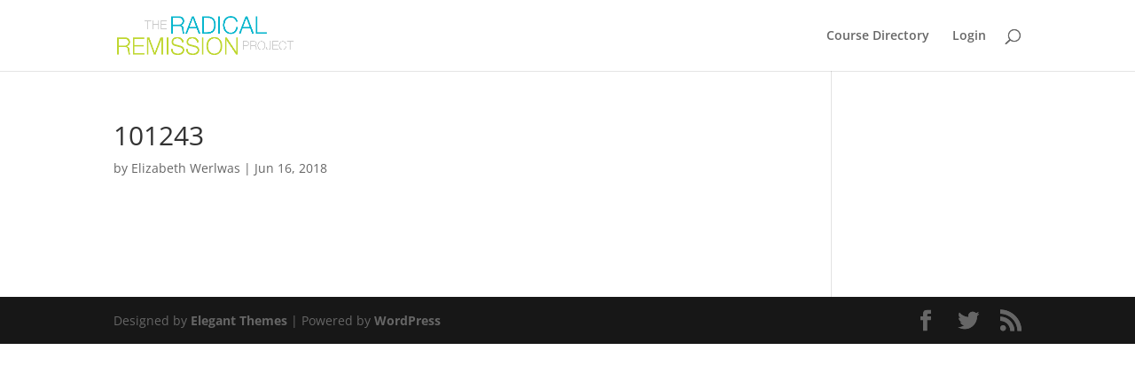

--- FILE ---
content_type: text/css
request_url: https://courses.kelly-turner.com/wp-content/plugins/zippy-courses/assets/css/public.css?ver=1.3.2
body_size: 142
content:
.zippy-alert{padding:1em 1em;border:1px solid transparent;background:transparent;color:black;margin-bottom:1em}.zippy-alert>p,.zippy-alert ul{margin:1em 0}.zippy-alert>p:first-child,.zippy-alert ul:first-child{margin-top:0}.zippy-alert>p:last-child,.zippy-alert ul:last-child{margin-bottom:0}.zippy-alert ul{padding-left:1.5em}.zippy-alert.zippy-alert-success{color:#3c763d;background:#dff0d8;border-color:#d6e9c6}.zippy-alert.zippy-alert-error{color:#a94442;background:#f2dede;border-color:#ebccd1}.zippy-alert.zippy-alert-error a{color:#c12d2b;border-color:#c12d2b}.zippy-alert.zippy-alert-error a:hover{color:#972421;border-color:#972421}.zippy-alert.zippy-alert-warning{color:#8a6d3b;background:#fcf8e3;border-color:#faebcc}.zippy-alert p:last-of-type{margin-bottom:0}.zippy-progress{overflow:hidden;height:20px;margin-bottom:20px;border-radius:4px;background-color:#f5f5f5;-webkit-box-shadow:inset 0 1px 2px rgba(0,0,0,0.1);box-shadow:inset 0 1px 2px rgba(0,0,0,0.1)}.zippy-progress-bar{float:left;width:0%;height:100%;font-size:12px;line-height:20px;color:#fff;text-align:center;background-color:#337ab7;-webkit-box-shadow:inset 0 -1px 0 rgba(0,0,0,0.15);box-shadow:inset 0 -1px 0 rgba(0,0,0,0.15);-webkit-transition:width 0.6s ease;-o-transition:width 0.6s ease;transition:width 0.6s ease}.zippy-progress-bar-empty{float:left;margin-left:5px;font-size:12px}.zippy-progress-bar-course-title{font-size:12px;margin-bottom:5px}.question h4{margin-top:0}.zippy-quiz-nav:after{content:"";display:block;clear:both}.zippy-quiz-review,.zippy-quiz-next{float:right}.zippy-quiz-prev{float:left}.zippy-entry-availability{font-style:italic}.zippy-entry-complete{margin-top:10px;margin-bottom:10px}.next-links a.zippy-hide-next-post{display:none}


--- FILE ---
content_type: application/javascript
request_url: https://courses.kelly-turner.com/wp-content/plugins/zippy-courses/assets/js/public/zippy.js?ver=1.3.2
body_size: 355
content:
(function ($) {
    "use strict";

    $.validator.addMethod(
        "unique_email", 
        function(value, element, params) {
            var remote = $.validator.methods.remote.call(this, value, element, {
                url: Zippy.ajaxurl,
                type: 'POST',
                data: {
                    action: 'unique_email',
                    email: value
                }
            });
            if (!remote) {
                return true;
            } else {
                return remote;
            }
        },
        "That email is already in use on this site."
    );

    $.validator.addMethod(
        "unique_username",
        function(value, element, params) {
            var remote = $.validator.methods.remote.call(this, value, element, {
                url: Zippy.ajaxurl,
                type: 'POST',
                data: {
                    action: 'unique_username',
                    username: value
                }
            });
            if (!remote) {
                return true;
            } else {
                return remote;
            }
        
        },
        "That username is already in use on this site."
    );
   
    var ZippyCourses = {
        cookies: Cookies.noConflict(),
        analytics: {
            event: {
                ID: Zippy.analytics_id,
                duration: 0
            },
            startTime: new Date(),
            trackTime: function() {
                var end = new Date(),
                    duration = end - ZippyCourses.analytics.startTime,
                    cookie = ZippyCourses.analytics.setupCookie(),
                    analytics = cookie.analytics,
                    record = _.findWhere(analytics, {ID : ZippyCourses.analytics.event.ID });

                if (record !== undefined) {
                    record.duration = duration;
                } else {
                    ZippyCourses.analytics.event.duration = duration;
                    cookie.analytics.push(ZippyCourses.analytics.event);
                }

                ZippyCourses.cookies.set('zippy', cookie);
            },
            init: function() {
                window.setInterval(ZippyCourses.analytics.trackTime, 1000);
            },
            setupCookie: function() {
                var cookie = ZippyCourses.cookies.get('zippy');
                
                var data = {
                    analytics: []
                };

                return cookie !== undefined && cookie.analytics !== undefined ? JSON.parse(cookie) : data;
            }
        },
        ux: {
            forms: {
                init: function() {

                    $('.zippy-form').each(function(index, element) {
                        $(element).validate();

                        $(element).find('input').each(function(index, element) {
                            var rules = $(element).data('rules');

                            if(rules !== undefined) {
                                $(element).rules('add', rules, 'Fpp');
                            }
                        });
                    });
                }
            },
            init: function()
            {
                this.forms.init();
            }
        },
        init: function()
        {
            this.ux.init();
            this.analytics.init();
        }
    };

    ZippyCourses.init();
   
}(jQuery));

--- FILE ---
content_type: application/javascript
request_url: https://courses.kelly-turner.com/wp-content/plugins/zippy-courses/assets/js/zippy-public.js?ver=1.3.2
body_size: 10791
content:
(function e(t,n,r){function s(o,u){if(!n[o]){if(!t[o]){var a=typeof require=="function"&&require;if(!u&&a)return a(o,!0);if(i)return i(o,!0);var f=new Error("Cannot find module '"+o+"'");throw f.code="MODULE_NOT_FOUND",f}var l=n[o]={exports:{}};t[o][0].call(l.exports,function(e){var n=t[o][1][e];return s(n?n:e)},l,l.exports,e,t,n,r)}return n[o].exports}var i=typeof require=="function"&&require;for(var o=0;o<r.length;o++)s(r[o]);return s})({1:[function(require,module,exports){
(function (global){
var $ = (typeof window !== "undefined" ? window['jQuery'] : typeof global !== "undefined" ? global['jQuery'] : null);
var _ = (typeof window !== "undefined" ? window['_'] : typeof global !== "undefined" ? global['_'] : null);

var ZippyCourses_Directory = new Vue({
    data: {
    },
    components: {
        pricing: require('./pricing')
    },
    created: function() {
        this.initializePricing();
    },
    methods: {
        initializePricing: function() {
            
            var that = this;

            $('.zippy-pricing-options').each(function(index, element) {
                if ($(element).find('.zippy-course-pricing-data').length > 0) {

                    var data = JSON.parse($(element).find('.zippy-course-pricing-data').first().text());

                    var options = data.map(function(product) {
                        return {
                            text: product.title,
                            value: product.id
                        }
                    });

                    var prices = data.map(function(product) {
                        return {
                            id: product.id,
                            price: product.price_string,
                        }
                    });

                    that.$addChild(
                        {
                            el: element, 
                            data: {
                                options: options,
                                prices: prices
                            }
                        },
                        that.$options.components.pricing
                    );
                    
                }
            
            });
        }
    }
});

}).call(this,typeof global !== "undefined" ? global : typeof self !== "undefined" ? self : typeof window !== "undefined" ? window : {})
},{"./pricing":2}],2:[function(require,module,exports){
(function (global){
var $ = (typeof window !== "undefined" ? window['jQuery'] : typeof global !== "undefined" ? global['jQuery'] : null);
var _ = (typeof window !== "undefined" ? window['_'] : typeof global !== "undefined" ? global['_'] : null);

module.exports = {
    name: 'pricing',
    template: $('#course-pricing-tmpl').text(),
    data: function() {
        return {
            option: 0,
            options: [],
            prices: []
        }
    },
    computed: {
        price: function() {
            var record = _.findWhere(this.prices, {id: this.option});
            var price = '$0.00';
            
            if (record) {
                var price = record.price;
            }

            return price;
        },
        hasMultipleOptions: function() {
            return (this.options.length > 1);
        }
    },
    compiled: function() {
        this.setup();
    },
    methods: {
        setup: function() {
            if (this.options.length > 0) {
                this.option = this.options[0].value;
            }
        }
    }
}

}).call(this,typeof global !== "undefined" ? global : typeof self !== "undefined" ? self : typeof window !== "undefined" ? window : {})
},{}],3:[function(require,module,exports){
(function (global){
var $ = (typeof window !== "undefined" ? window['jQuery'] : typeof global !== "undefined" ? global['jQuery'] : null);
var _ = (typeof window !== "undefined" ? window['_'] : typeof global !== "undefined" ? global['_'] : null);

module.exports = {
    name: 'entry-complete-button',
    template: $('#entry-complete-button-tmpl').text(),
    data: function() {
        return {
            id: 0,
            completed: false,
        }
    },
    methods: {
        completeEntry: function(e) {
            e.preventDefault();
            this.completed = !this.completed;

            // save item
            this.$resource(window.Zippy.ajaxurl).save(
                { action: 'complete_entry' }, 
                {
                    id: this.id,
                    user_id: window.Zippy.user_id
                },
                function (data, status, request) {
                    $('.next-links a').removeClass('zippy-hide-next-post');
                }
            ).error(
                function (data, status, request) {}
            );
        },
        uncompleteEntry: function(e) {
            e.preventDefault();
            this.completed = !this.completed;

            // save item
            this.$resource(window.Zippy.ajaxurl).save(
                { action: 'uncomplete_entry' }, 
                {
                    id: this.id,
                    user_id: window.Zippy.user_id
                }, 
                function (data, status, request) {}
            ).error(
                function (data, status, request) {}
            );
        },


    }
}

}).call(this,typeof global !== "undefined" ? global : typeof self !== "undefined" ? self : typeof window !== "undefined" ? window : {})
},{}],4:[function(require,module,exports){
(function (global){
var $ = (typeof window !== "undefined" ? window['jQuery'] : typeof global !== "undefined" ? global['jQuery'] : null);
var _ = (typeof window !== "undefined" ? window['_'] : typeof global !== "undefined" ? global['_'] : null);

var ZippyCourses_Lesson = new Vue({
    data: {
        lessons: []
    },
    components: {
        lessonComplete: require('./complete')
    },
    created: function() {
        this.initializeLessons();
    },
    methods: {
        initializeLessons: function() {
            
            var that = this;

            $('.zippy-complete-entry-region').each(function(index, element) {
                var id     = $(element).data('id');
                var status = $(element).data('status') == '1';

                var record = _.findWhere(that.lessons, {id: id});

                if (record === undefined ) {
                    that.lessons.push({id: id, completed: status});
                } else {
                    record = {id: id, completed: status};
                }
            });

            $('.zippy-complete-entry-region').each(function(index, element) {
                var id     = $(element).data('id');
                var status = $(element).data('status') == '1';

                var record = _.findWhere(that.lessons, {id: id});

                that.$addChild({el: element, data: record}, that.$options.components.lessonComplete).$mount();
            });
        }
    }
});

}).call(this,typeof global !== "undefined" ? global : typeof self !== "undefined" ? self : typeof window !== "undefined" ? window : {})
},{"./complete":3}],5:[function(require,module,exports){
(function (global){
var $ = (typeof window !== "undefined" ? window['jQuery'] : typeof global !== "undefined" ? global['jQuery'] : null);

module.exports = {
    name: 'question',
    props: ['question', 'selection'],
    data: function() {
        return {
            ID: 0,
            content: ''
        }
    }
}

}).call(this,typeof global !== "undefined" ? global : typeof self !== "undefined" ? self : typeof window !== "undefined" ? window : {})
},{}],6:[function(require,module,exports){
(function (global){
require('vue-resource');
var $ = (typeof window !== "undefined" ? window['jQuery'] : typeof global !== "undefined" ? global['jQuery'] : null);

if ($('#zippy-quiz').length > 0) {
  var ZippyCoursesQuiz = new Vue({
    el: '#zippy-quiz',
    data: {
      id: 0,
      questions: [],
      currentView: '',
      submitted: false,
      pass: 0
    },
    events: {
      setView: 'setView',
      changeAnswer: function (question_id) {
        this.currentView = 'questions';
        this.$broadcast('viewQuestion', question_id);
      },
      resetQuiz: 'reset',
      submitPassingResults: 'passQuiz',
      submitFailingResults: 'failQuiz',
    },
    computed: {
      answers: function () {
        return this.questions.map(function (q) {
          return q.answer;
        });
      },
      numQuestions: function () {
        return this.questions.length;
      },
      numAnswered: function() {
        return this.questions.filter(function (q) {
          return q.answer !== null;
        }).length;
      },
      submittedAnswers: function() {
        return this.questions.map(function (q) {
          return q.answer;
        });
      },
      numCorrect: function () {
        return this.questions.filter(function (q) {
          return q.correct === q.answer;
        }).length;
      },
      score: function() {
        return Math.floor((this.numCorrect / this.numQuestions) * 100);
      },
      results: function () {
        var submitted = this.submitted;

        return {
          quiz: this.id,
          score: this.score,
          questions: this.questions.map(function (q) {
            return {
              id: q.id,
              answer: {
                given: q.answers[q.answer].ID,
                correct: q.answers[q.correct].ID
              },
              correct: q.answers[q.correct].ID === q.answers[q.answer].ID
            };
          }),
          submitted: Math.floor(Date.now() / 1000)
        };
      },
      condensedResults: function () {
        var submitted = this.submitted;
        var questions = {};

        this.questions.forEach(function(q) {
          questions[q.id] = new Array();
          questions[q.id].push(q.answer);
          questions[q.id].push(q.correct);
        });

        return {
          quiz: this.id,
          score: this.score,
          questions: questions,
          submitted: Math.floor(Date.now() / 1000)
        };
      },
      passing: function() {
        return this.score >= this.pass; 
      }
    },
    components: {
      'quiz-questions': require('./quiz-questions'),
      'quiz-review': require('./quiz-review'),
      'quiz-results': require('./quiz-results'),
    },
    created: function () {
      var that = this;

      this.id   = parseInt($('#zippy-quiz').data('id'));
      this.pass = parseInt($('#zippy-quiz').data('pass'));

      this.$resource(window.Zippy.ajaxurl).get(
        { action: 'get_quiz_data', id: that.id },
        this.buildQuiz
      );
    },
    compiled: function () {
      $(this.$el).show();  
    },
    methods: {
      reset: function() {
        this.questions.forEach(function(q) {
          q.answer = null;

          q.answers.forEach(function(a) {
            a.selection = null;
          });
        });

        this.$broadcast('setCurrentQuestion', 0);
        this.setView('questions');
      },
      buildQuiz: function (data, status) {
        var that = this;

        if (status === 200) {
          data.forEach(function (question) {
            question.answer = null;
            question.id = parseInt(question.ID);
            delete question.ID;

            that.questions.push(question);
          });

          that.currentView = 'questions';
        }
      },
      setView: function (view) {
        this.currentView = view;
      },
      passQuiz: function () {
        var that = this;
        this.$resource(window.Zippy.ajaxurl).get(
        { action: 'submit_quiz', id: this.id, user_id: window.Zippy.user_id, results: this.condensedResults},
          function (data, status, request) {
            window.location = '?results';
          }
        );
      },
      failQuiz: function () {
        var that = this;
        this.$resource(window.Zippy.ajaxurl).get(
        { action: 'submit_quiz', id: this.id, user_id: window.Zippy.user_id, results: this.condensedResults},
          function (data, status, request) {
            that.buildQuiz();
          }
        );
      }
    }
  });
}

}).call(this,typeof global !== "undefined" ? global : typeof self !== "undefined" ? self : typeof window !== "undefined" ? window : {})
},{"./quiz-questions":8,"./quiz-results":9,"./quiz-review":10,"vue-resource":26}],7:[function(require,module,exports){
(function (global){
var $ = (typeof window !== "undefined" ? window['jQuery'] : typeof global !== "undefined" ? global['jQuery'] : null);

module.exports = {
    name: 'question',
    props: ['current'],
    data: function() {
      return {
        id: 0,
        title: '',
        answers: [],
        correct: 0,
        answer: null,
        isCorrect: false
      };
    },
    events: {
      'change_answer': function (answer_id) {
        this.answer = answer_id;
        this.isCorrect = this.answer === this.correct;
      }
    }
};

}).call(this,typeof global !== "undefined" ? global : typeof self !== "undefined" ? self : typeof window !== "undefined" ? window : {})
},{}],8:[function(require,module,exports){
(function (global){
var _ = (typeof window !== "undefined" ? window['_'] : typeof global !== "undefined" ? global['_'] : null);

module.exports = {
  name: 'quiz-questions',
  props: ['questions'],
  data: function () {
    return {
      current: 0
    };
  },
  events: {
    viewQuestion: 'viewQuestion',
    setCurrentQuestion: function(current) {
      this.current = current;
    }
  },
  components: {
    'question': require('../question'),
    'answer': require('../answer')

  },
  computed: {
    currentQuestion: function() {
      return this.questions[this.current];
    }
  },
  methods: {
    nextQuestion: function(e) {
      e.preventDefault();
      if (this.current < (this.questions.length - 1) ) {
        this.current++;
      }

      this.currentQuestion = this.questions[this.current];
    },
    previousQuestion: function(e) {
      e.preventDefault();
      if (this.current > 0) {
        this.current--;        
      }

      this.currentQuestion = this.questions[this.current];
    },
    viewQuestion: function(id) {
      var q = _.findWhere(this.questions, {id: id});
      var index = this.questions.indexOf(q);

      if (q) {
        this.current = index;
        this.currentQuestion = this.questions[this.current];
      }
    }
  }
};

}).call(this,typeof global !== "undefined" ? global : typeof self !== "undefined" ? self : typeof window !== "undefined" ? window : {})
},{"../answer":5,"../question":7}],9:[function(require,module,exports){
module.exports = {
  name: 'quiz-results',
  props: ['questions', 'passing', 'num-questions', 'num-correct', 'score'],
};

},{}],10:[function(require,module,exports){
module.exports = {
  name: 'quiz-review',
  props: ['questions', 'passing', 'num-correct', 'num-questions', 'score'],
  data: function () {

  },
  components: {
    'review-question': require('../review-question')
  },
  methods: {
    submitQuiz: function()
    {
        if (this.passing) {
            this.$dispatch('submitPassingResults');
        } else {
            this.$dispatch('submitFailingResults');            
            this.$dispatch('setView', 'results');
        }
    }
  }
};

},{"../review-question":11}],11:[function(require,module,exports){
(function (global){
var _ = (typeof window !== "undefined" ? window['_'] : typeof global !== "undefined" ? global['_'] : null);

module.exports = {
  name: 'review-question',
  props: ['question'],
  data: function () {
    return {
      current: 0,
    }  
  },
  computed: {
    getSelectedAnswer: function() {
      var answer = _.findWhere(this.question.answers, {ID: this.question.answers[0].selection});
      return answer !== undefined ? answer.content : '';
    }
  }
};

}).call(this,typeof global !== "undefined" ? global : typeof self !== "undefined" ? self : typeof window !== "undefined" ? window : {})
},{}],12:[function(require,module,exports){
(function (global){
var $ = (typeof window !== "undefined" ? window['jQuery'] : typeof global !== "undefined" ? global['jQuery'] : null);

require('vue-resource');
require('./components/quiz');
require('./components/lesson');
require('./components/directory');

}).call(this,typeof global !== "undefined" ? global : typeof self !== "undefined" ? self : typeof window !== "undefined" ? window : {})
},{"./components/directory":1,"./components/lesson":4,"./components/quiz":6,"vue-resource":26}],13:[function(require,module,exports){
/**
 * Before Interceptor.
 */

var _ = require('../util');

module.exports = {

    request: function (request) {

        if (_.isFunction(request.beforeSend)) {
            request.beforeSend.call(this, request);
        }

        return request;
    }

};

},{"../util":36}],14:[function(require,module,exports){
/**
 * Base client.
 */

var _ = require('../../util');
var Promise = require('../../promise');
var xhrClient = require('./xhr');

module.exports = function (request) {

    var response = (request.client || xhrClient)(request);

    return Promise.resolve(response).then(function (response) {

        if (response.headers) {

            var headers = parseHeaders(response.headers);

            response.headers = function (name) {

                if (name) {
                    return headers[_.toLower(name)];
                }

                return headers;
            };

        }

        response.ok = response.status >= 200 && response.status < 300;

        return response;
    });

};

function parseHeaders(str) {

    var headers = {}, value, name, i;

    if (_.isString(str)) {
        _.each(str.split('\n'), function (row) {

            i = row.indexOf(':');
            name = _.trim(_.toLower(row.slice(0, i)));
            value = _.trim(row.slice(i + 1));

            if (headers[name]) {

                if (_.isArray(headers[name])) {
                    headers[name].push(value);
                } else {
                    headers[name] = [headers[name], value];
                }

            } else {

                headers[name] = value;
            }

        });
    }

    return headers;
}

},{"../../promise":29,"../../util":36,"./xhr":17}],15:[function(require,module,exports){
/**
 * JSONP client.
 */

var _ = require('../../util');
var Promise = require('../../promise');

module.exports = function (request) {
    return new Promise(function (resolve) {

        var callback = '_jsonp' + Math.random().toString(36).substr(2), response = {request: request, data: null}, handler, script;

        request.params[request.jsonp] = callback;
        request.cancel = function () {
            handler({type: 'cancel'});
        };

        script = document.createElement('script');
        script.src = _.url(request);
        script.type = 'text/javascript';
        script.async = true;

        window[callback] = function (data) {
            response.data = data;
        };

        handler = function (event) {

            if (event.type === 'load' && response.data !== null) {
                response.status = 200;
            } else if (event.type === 'error') {
                response.status = 404;
            } else {
                response.status = 0;
            }

            resolve(response);

            delete window[callback];
            document.body.removeChild(script);
        };

        script.onload = handler;
        script.onerror = handler;

        document.body.appendChild(script);
    });
};

},{"../../promise":29,"../../util":36}],16:[function(require,module,exports){
/**
 * XDomain client (Internet Explorer).
 */

var _ = require('../../util');
var Promise = require('../../promise');

module.exports = function (request) {
    return new Promise(function (resolve) {

        var xdr = new XDomainRequest(), response = {request: request}, handler;

        request.cancel = function () {
            xdr.abort();
        };

        xdr.open(request.method, _.url(request), true);

        handler = function (event) {

            response.data = xdr.responseText;
            response.status = xdr.status;
            response.statusText = xdr.statusText;

            resolve(response);
        };

        xdr.timeout = 0;
        xdr.onload = handler;
        xdr.onabort = handler;
        xdr.onerror = handler;
        xdr.ontimeout = function () {};
        xdr.onprogress = function () {};

        xdr.send(request.data);
    });
};

},{"../../promise":29,"../../util":36}],17:[function(require,module,exports){
/**
 * XMLHttp client.
 */

var _ = require('../../util');
var Promise = require('../../promise');

module.exports = function (request) {
    return new Promise(function (resolve) {

        var xhr = new XMLHttpRequest(), response = {request: request}, handler;

        request.cancel = function () {
            xhr.abort();
        };

        xhr.open(request.method, _.url(request), true);

        handler = function (event) {

            response.data = xhr.responseText;
            response.status = xhr.status;
            response.statusText = xhr.statusText;
            response.headers = xhr.getAllResponseHeaders();

            resolve(response);
        };

        xhr.timeout = 0;
        xhr.onload = handler;
        xhr.onabort = handler;
        xhr.onerror = handler;
        xhr.ontimeout = function () {};
        xhr.onprogress = function () {};

        if (_.isPlainObject(request.xhr)) {
            _.extend(xhr, request.xhr);
        }

        if (_.isPlainObject(request.upload)) {
            _.extend(xhr.upload, request.upload);
        }

        _.each(request.headers || {}, function (value, header) {
            xhr.setRequestHeader(header, value);
        });

        xhr.send(request.data);
    });
};

},{"../../promise":29,"../../util":36}],18:[function(require,module,exports){
/**
 * CORS Interceptor.
 */

var _ = require('../util');
var xdrClient = require('./client/xdr');
var xhrCors = 'withCredentials' in new XMLHttpRequest();
var originUrl = _.url.parse(location.href);

module.exports = {

    request: function (request) {

        if (request.crossOrigin === null) {
            request.crossOrigin = crossOrigin(request);
        }

        if (request.crossOrigin) {

            if (!xhrCors) {
                request.client = xdrClient;
            }

            request.emulateHTTP = false;
        }

        return request;
    }

};

function crossOrigin(request) {

    var requestUrl = _.url.parse(_.url(request));

    return (requestUrl.protocol !== originUrl.protocol || requestUrl.host !== originUrl.host);
}

},{"../util":36,"./client/xdr":16}],19:[function(require,module,exports){
/**
 * Header Interceptor.
 */

var _ = require('../util');

module.exports = {

    request: function (request) {

        request.method = request.method.toUpperCase();
        request.headers = _.extend({}, _.http.headers.common,
            !request.crossOrigin ? _.http.headers.custom : {},
            _.http.headers[request.method.toLowerCase()],
            request.headers
        );

        if (_.isPlainObject(request.data) && /^(GET|JSONP)$/i.test(request.method)) {
            _.extend(request.params, request.data);
            delete request.data;
        }

        return request;
    }

};

},{"../util":36}],20:[function(require,module,exports){
/**
 * Service for sending network requests.
 */

var _ = require('../util');
var Client = require('./client');
var Promise = require('../promise');
var interceptor = require('./interceptor');
var jsonType = {'Content-Type': 'application/json'};

function Http(url, options) {

    var client = Client, request, promise;

    Http.interceptors.forEach(function (handler) {
        client = interceptor(handler, this.$vm)(client);
    }, this);

    options = _.isObject(url) ? url : _.extend({url: url}, options);
    request = _.merge({}, Http.options, this.$options, options);
    promise = client(request).bind(this.$vm).then(function (response) {

        return response.ok ? response : Promise.reject(response);

    }, function (response) {

        if (response instanceof Error) {
            _.error(response);
        }

        return Promise.reject(response);
    });

    if (request.success) {
        promise.success(request.success);
    }

    if (request.error) {
        promise.error(request.error);
    }

    return promise;
}

Http.options = {
    method: 'get',
    data: '',
    params: {},
    headers: {},
    xhr: null,
    upload: null,
    jsonp: 'callback',
    beforeSend: null,
    crossOrigin: null,
    emulateHTTP: false,
    emulateJSON: false,
    timeout: 0
};

Http.interceptors = [
    require('./before'),
    require('./timeout'),
    require('./jsonp'),
    require('./method'),
    require('./mime'),
    require('./header'),
    require('./cors')
];

Http.headers = {
    put: jsonType,
    post: jsonType,
    patch: jsonType,
    delete: jsonType,
    common: {'Accept': 'application/json, text/plain, */*'},
    custom: {'X-Requested-With': 'XMLHttpRequest'}
};

['get', 'put', 'post', 'patch', 'delete', 'jsonp'].forEach(function (method) {

    Http[method] = function (url, data, success, options) {

        if (_.isFunction(data)) {
            options = success;
            success = data;
            data = undefined;
        }

        if (_.isObject(success)) {
            options = success;
            success = undefined;
        }

        return this(url, _.extend({method: method, data: data, success: success}, options));
    };
});

module.exports = _.http = Http;

},{"../promise":29,"../util":36,"./before":13,"./client":14,"./cors":18,"./header":19,"./interceptor":21,"./jsonp":22,"./method":23,"./mime":24,"./timeout":25}],21:[function(require,module,exports){
/**
 * Interceptor factory.
 */

var _ = require('../util');
var Promise = require('../promise');

module.exports = function (handler, vm) {

    return function (client) {

        if (_.isFunction(handler)) {
            handler = handler.call(vm, Promise);
        }

        return function (request) {

            if (_.isFunction(handler.request)) {
                request = handler.request.call(vm, request);
            }

            return when(request, function (request) {
                return when(client(request), function (response) {

                    if (_.isFunction(handler.response)) {
                        response = handler.response.call(vm, response);
                    }

                    return response;
                });
            });
        };
    };
};

function when(value, fulfilled, rejected) {

    var promise = Promise.resolve(value);

    if (arguments.length < 2) {
        return promise;
    }

    return promise.then(fulfilled, rejected);
}

},{"../promise":29,"../util":36}],22:[function(require,module,exports){
/**
 * JSONP Interceptor.
 */

var jsonpClient = require('./client/jsonp');

module.exports = {

    request: function (request) {

        if (request.method == 'JSONP') {
            request.client = jsonpClient;
        }

        return request;
    }

};

},{"./client/jsonp":15}],23:[function(require,module,exports){
/**
 * HTTP method override Interceptor.
 */

module.exports = {

    request: function (request) {

        if (request.emulateHTTP && /^(PUT|PATCH|DELETE)$/i.test(request.method)) {
            request.headers['X-HTTP-Method-Override'] = request.method;
            request.method = 'POST';
        }

        return request;
    }

};

},{}],24:[function(require,module,exports){
/**
 * Mime Interceptor.
 */

var _ = require('../util');

module.exports = {

    request: function (request) {

        if (request.emulateJSON && _.isPlainObject(request.data)) {
            request.headers['Content-Type'] = 'application/x-www-form-urlencoded';
            request.data = _.url.params(request.data);
        }

        if (_.isObject(request.data) && /FormData/i.test(request.data.toString())) {
            delete request.headers['Content-Type'];
        }

        if (_.isPlainObject(request.data)) {
            request.data = JSON.stringify(request.data);
        }

        return request;
    },

    response: function (response) {

        try {
            response.data = JSON.parse(response.data);
        } catch (e) {}

        return response;
    }

};

},{"../util":36}],25:[function(require,module,exports){
/**
 * Timeout Interceptor.
 */

module.exports = function () {

    var timeout;

    return {

        request: function (request) {

            if (request.timeout) {
                timeout = setTimeout(function () {
                    request.cancel();
                }, request.timeout);
            }

            return request;
        },

        response: function (response) {

            clearTimeout(timeout);

            return response;
        }

    };
};

},{}],26:[function(require,module,exports){
/**
 * Install plugin.
 */

function install(Vue) {

    var _ = require('./util');

    _.config = Vue.config;
    _.warning = Vue.util.warn;
    _.nextTick = Vue.util.nextTick;

    Vue.url = require('./url');
    Vue.http = require('./http');
    Vue.resource = require('./resource');
    Vue.Promise = require('./promise');

    Object.defineProperties(Vue.prototype, {

        $url: {
            get: function () {
                return _.options(Vue.url, this, this.$options.url);
            }
        },

        $http: {
            get: function () {
                return _.options(Vue.http, this, this.$options.http);
            }
        },

        $resource: {
            get: function () {
                return Vue.resource.bind(this);
            }
        },

        $promise: {
            get: function () {
                return function (executor) {
                    return new Vue.Promise(executor, this);
                }.bind(this);
            }
        }

    });
}

if (window.Vue) {
    Vue.use(install);
}

module.exports = install;

},{"./http":20,"./promise":29,"./resource":30,"./url":31,"./util":36}],27:[function(require,module,exports){
/**
 * Promises/A+ polyfill v1.1.4 (https://github.com/bramstein/promis)
 */

var _ = require('../util');

var RESOLVED = 0;
var REJECTED = 1;
var PENDING  = 2;

function Promise(executor) {

    this.state = PENDING;
    this.value = undefined;
    this.deferred = [];

    var promise = this;

    try {
        executor(function (x) {
            promise.resolve(x);
        }, function (r) {
            promise.reject(r);
        });
    } catch (e) {
        promise.reject(e);
    }
}

Promise.reject = function (r) {
    return new Promise(function (resolve, reject) {
        reject(r);
    });
};

Promise.resolve = function (x) {
    return new Promise(function (resolve, reject) {
        resolve(x);
    });
};

Promise.all = function all(iterable) {
    return new Promise(function (resolve, reject) {
        var count = 0, result = [];

        if (iterable.length === 0) {
            resolve(result);
        }

        function resolver(i) {
            return function (x) {
                result[i] = x;
                count += 1;

                if (count === iterable.length) {
                    resolve(result);
                }
            };
        }

        for (var i = 0; i < iterable.length; i += 1) {
            Promise.resolve(iterable[i]).then(resolver(i), reject);
        }
    });
};

Promise.race = function race(iterable) {
    return new Promise(function (resolve, reject) {
        for (var i = 0; i < iterable.length; i += 1) {
            Promise.resolve(iterable[i]).then(resolve, reject);
        }
    });
};

var p = Promise.prototype;

p.resolve = function resolve(x) {
    var promise = this;

    if (promise.state === PENDING) {
        if (x === promise) {
            throw new TypeError('Promise settled with itself.');
        }

        var called = false;

        try {
            var then = x && x['then'];

            if (x !== null && typeof x === 'object' && typeof then === 'function') {
                then.call(x, function (x) {
                    if (!called) {
                        promise.resolve(x);
                    }
                    called = true;

                }, function (r) {
                    if (!called) {
                        promise.reject(r);
                    }
                    called = true;
                });
                return;
            }
        } catch (e) {
            if (!called) {
                promise.reject(e);
            }
            return;
        }

        promise.state = RESOLVED;
        promise.value = x;
        promise.notify();
    }
};

p.reject = function reject(reason) {
    var promise = this;

    if (promise.state === PENDING) {
        if (reason === promise) {
            throw new TypeError('Promise settled with itself.');
        }

        promise.state = REJECTED;
        promise.value = reason;
        promise.notify();
    }
};

p.notify = function notify() {
    var promise = this;

    _.nextTick(function () {
        if (promise.state !== PENDING) {
            while (promise.deferred.length) {
                var deferred = promise.deferred.shift(),
                    onResolved = deferred[0],
                    onRejected = deferred[1],
                    resolve = deferred[2],
                    reject = deferred[3];

                try {
                    if (promise.state === RESOLVED) {
                        if (typeof onResolved === 'function') {
                            resolve(onResolved.call(undefined, promise.value));
                        } else {
                            resolve(promise.value);
                        }
                    } else if (promise.state === REJECTED) {
                        if (typeof onRejected === 'function') {
                            resolve(onRejected.call(undefined, promise.value));
                        } else {
                            reject(promise.value);
                        }
                    }
                } catch (e) {
                    reject(e);
                }
            }
        }
    });
};

p.then = function then(onResolved, onRejected) {
    var promise = this;

    return new Promise(function (resolve, reject) {
        promise.deferred.push([onResolved, onRejected, resolve, reject]);
        promise.notify();
    });
};

p.catch = function (onRejected) {
    return this.then(undefined, onRejected);
};

module.exports = Promise;

},{"../util":36}],28:[function(require,module,exports){
/**
 * URL Template v2.0.6 (https://github.com/bramstein/url-template)
 */

exports.expand = function (url, params, variables) {

    var tmpl = this.parse(url), expanded = tmpl.expand(params);

    if (variables) {
        variables.push.apply(variables, tmpl.vars);
    }

    return expanded;
};

exports.parse = function (template) {

    var operators = ['+', '#', '.', '/', ';', '?', '&'], variables = [];

    return {
        vars: variables,
        expand: function (context) {
            return template.replace(/\{([^\{\}]+)\}|([^\{\}]+)/g, function (_, expression, literal) {
                if (expression) {

                    var operator = null, values = [];

                    if (operators.indexOf(expression.charAt(0)) !== -1) {
                        operator = expression.charAt(0);
                        expression = expression.substr(1);
                    }

                    expression.split(/,/g).forEach(function (variable) {
                        var tmp = /([^:\*]*)(?::(\d+)|(\*))?/.exec(variable);
                        values.push.apply(values, exports.getValues(context, operator, tmp[1], tmp[2] || tmp[3]));
                        variables.push(tmp[1]);
                    });

                    if (operator && operator !== '+') {

                        var separator = ',';

                        if (operator === '?') {
                            separator = '&';
                        } else if (operator !== '#') {
                            separator = operator;
                        }

                        return (values.length !== 0 ? operator : '') + values.join(separator);
                    } else {
                        return values.join(',');
                    }

                } else {
                    return exports.encodeReserved(literal);
                }
            });
        }
    };
};

exports.getValues = function (context, operator, key, modifier) {

    var value = context[key], result = [];

    if (this.isDefined(value) && value !== '') {
        if (typeof value === 'string' || typeof value === 'number' || typeof value === 'boolean') {
            value = value.toString();

            if (modifier && modifier !== '*') {
                value = value.substring(0, parseInt(modifier, 10));
            }

            result.push(this.encodeValue(operator, value, this.isKeyOperator(operator) ? key : null));
        } else {
            if (modifier === '*') {
                if (Array.isArray(value)) {
                    value.filter(this.isDefined).forEach(function (value) {
                        result.push(this.encodeValue(operator, value, this.isKeyOperator(operator) ? key : null));
                    }, this);
                } else {
                    Object.keys(value).forEach(function (k) {
                        if (this.isDefined(value[k])) {
                            result.push(this.encodeValue(operator, value[k], k));
                        }
                    }, this);
                }
            } else {
                var tmp = [];

                if (Array.isArray(value)) {
                    value.filter(this.isDefined).forEach(function (value) {
                        tmp.push(this.encodeValue(operator, value));
                    }, this);
                } else {
                    Object.keys(value).forEach(function (k) {
                        if (this.isDefined(value[k])) {
                            tmp.push(encodeURIComponent(k));
                            tmp.push(this.encodeValue(operator, value[k].toString()));
                        }
                    }, this);
                }

                if (this.isKeyOperator(operator)) {
                    result.push(encodeURIComponent(key) + '=' + tmp.join(','));
                } else if (tmp.length !== 0) {
                    result.push(tmp.join(','));
                }
            }
        }
    } else {
        if (operator === ';') {
            result.push(encodeURIComponent(key));
        } else if (value === '' && (operator === '&' || operator === '?')) {
            result.push(encodeURIComponent(key) + '=');
        } else if (value === '') {
            result.push('');
        }
    }

    return result;
};

exports.isDefined = function (value) {
    return value !== undefined && value !== null;
};

exports.isKeyOperator = function (operator) {
    return operator === ';' || operator === '&' || operator === '?';
};

exports.encodeValue = function (operator, value, key) {

    value = (operator === '+' || operator === '#') ? this.encodeReserved(value) : encodeURIComponent(value);

    if (key) {
        return encodeURIComponent(key) + '=' + value;
    } else {
        return value;
    }
};

exports.encodeReserved = function (str) {
    return str.split(/(%[0-9A-Fa-f]{2})/g).map(function (part) {
        if (!/%[0-9A-Fa-f]/.test(part)) {
            part = encodeURI(part);
        }
        return part;
    }).join('');
};

},{}],29:[function(require,module,exports){
/**
 * Promise adapter.
 */

var _ = require('./util');
var PromiseObj = window.Promise || require('./lib/promise');

function Promise(executor, context) {

    if (executor instanceof PromiseObj) {
        this.promise = executor;
    } else {
        this.promise = new PromiseObj(executor.bind(context));
    }

    this.context = context;
}

Promise.all = function (iterable, context) {
    return new Promise(PromiseObj.all(iterable), context);
};

Promise.resolve = function (value, context) {
    return new Promise(PromiseObj.resolve(value), context);
};

Promise.reject = function (reason, context) {
    return new Promise(PromiseObj.reject(reason), context);
};

Promise.race = function (iterable, context) {
    return new Promise(PromiseObj.race(iterable), context);
};

var p = Promise.prototype;

p.bind = function (context) {
    this.context = context;
    return this;
};

p.then = function (fulfilled, rejected) {

    if (fulfilled && fulfilled.bind && this.context) {
        fulfilled = fulfilled.bind(this.context);
    }

    if (rejected && rejected.bind && this.context) {
        rejected = rejected.bind(this.context);
    }

    this.promise = this.promise.then(fulfilled, rejected);

    return this;
};

p.catch = function (rejected) {

    if (rejected && rejected.bind && this.context) {
        rejected = rejected.bind(this.context);
    }

    this.promise = this.promise.catch(rejected);

    return this;
};

p.finally = function (callback) {

    return this.then(function (value) {
            callback.call(this);
            return value;
        }, function (reason) {
            callback.call(this);
            return PromiseObj.reject(reason);
        }
    );
};

p.success = function (callback) {

    _.warn('The `success` method has been deprecated. Use the `then` method instead.');

    return this.then(function (response) {
        return callback.call(this, response.data, response.status, response) || response;
    });
};

p.error = function (callback) {

    _.warn('The `error` method has been deprecated. Use the `catch` method instead.');

    return this.catch(function (response) {
        return callback.call(this, response.data, response.status, response) || response;
    });
};

p.always = function (callback) {

    _.warn('The `always` method has been deprecated. Use the `finally` method instead.');

    var cb = function (response) {
        return callback.call(this, response.data, response.status, response) || response;
    };

    return this.then(cb, cb);
};

module.exports = Promise;

},{"./lib/promise":27,"./util":36}],30:[function(require,module,exports){
/**
 * Service for interacting with RESTful services.
 */

var _ = require('./util');

function Resource(url, params, actions, options) {

    var self = this, resource = {};

    actions = _.extend({},
        Resource.actions,
        actions
    );

    _.each(actions, function (action, name) {

        action = _.merge({url: url, params: params || {}}, options, action);

        resource[name] = function () {
            return (self.$http || _.http)(opts(action, arguments));
        };
    });

    return resource;
}

function opts(action, args) {

    var options = _.extend({}, action), params = {}, data, success, error;

    switch (args.length) {

        case 4:

            error = args[3];
            success = args[2];

        case 3:
        case 2:

            if (_.isFunction(args[1])) {

                if (_.isFunction(args[0])) {

                    success = args[0];
                    error = args[1];

                    break;
                }

                success = args[1];
                error = args[2];

            } else {

                params = args[0];
                data = args[1];
                success = args[2];

                break;
            }

        case 1:

            if (_.isFunction(args[0])) {
                success = args[0];
            } else if (/^(POST|PUT|PATCH)$/i.test(options.method)) {
                data = args[0];
            } else {
                params = args[0];
            }

            break;

        case 0:

            break;

        default:

            throw 'Expected up to 4 arguments [params, data, success, error], got ' + args.length + ' arguments';
    }

    options.data = data;
    options.params = _.extend({}, options.params, params);

    if (success) {
        options.success = success;
    }

    if (error) {
        options.error = error;
    }

    return options;
}

Resource.actions = {

    get: {method: 'GET'},
    save: {method: 'POST'},
    query: {method: 'GET'},
    update: {method: 'PUT'},
    remove: {method: 'DELETE'},
    delete: {method: 'DELETE'}

};

module.exports = _.resource = Resource;

},{"./util":36}],31:[function(require,module,exports){
/**
 * Service for URL templating.
 */

var _ = require('../util');
var ie = document.documentMode;
var el = document.createElement('a');

function Url(url, params) {

    var options = url, transform;

    if (_.isString(url)) {
        options = {url: url, params: params};
    }

    options = _.merge({}, Url.options, this.$options, options);

    Url.transforms.forEach(function (handler) {
        transform = factory(handler, transform, this.$vm);
    }, this);

    return transform(options);
};

/**
 * Url options.
 */

Url.options = {
    url: '',
    root: null,
    params: {}
};

/**
 * Url transforms.
 */

Url.transforms = [
    require('./template'),
    require('./legacy'),
    require('./query'),
    require('./root')
];

/**
 * Encodes a Url parameter string.
 *
 * @param {Object} obj
 */

Url.params = function (obj) {

    var params = [], escape = encodeURIComponent;

    params.add = function (key, value) {

        if (_.isFunction(value)) {
            value = value();
        }

        if (value === null) {
            value = '';
        }

        this.push(escape(key) + '=' + escape(value));
    };

    serialize(params, obj);

    return params.join('&').replace(/%20/g, '+');
};

/**
 * Parse a URL and return its components.
 *
 * @param {String} url
 */

Url.parse = function (url) {

    if (ie) {
        el.href = url;
        url = el.href;
    }

    el.href = url;

    return {
        href: el.href,
        protocol: el.protocol ? el.protocol.replace(/:$/, '') : '',
        port: el.port,
        host: el.host,
        hostname: el.hostname,
        pathname: el.pathname.charAt(0) === '/' ? el.pathname : '/' + el.pathname,
        search: el.search ? el.search.replace(/^\?/, '') : '',
        hash: el.hash ? el.hash.replace(/^#/, '') : ''
    };
};

function factory(handler, next, vm) {
    return function (options) {
        return handler.call(vm, options, next);
    };
}

function serialize(params, obj, scope) {

    var array = _.isArray(obj), plain = _.isPlainObject(obj), hash;

    _.each(obj, function (value, key) {

        hash = _.isObject(value) || _.isArray(value);

        if (scope) {
            key = scope + '[' + (plain || hash ? key : '') + ']';
        }

        if (!scope && array) {
            params.add(value.name, value.value);
        } else if (hash) {
            serialize(params, value, key);
        } else {
            params.add(key, value);
        }
    });
}

module.exports = _.url = Url;

},{"../util":36,"./legacy":32,"./query":33,"./root":34,"./template":35}],32:[function(require,module,exports){
/**
 * Legacy Transform.
 */

var _ = require('../util');

module.exports = function (options, next) {

    var variables = [], url = next(options);

    url = url.replace(/(\/?):([a-z]\w*)/gi, function (match, slash, name) {

        _.warn('The `:' + name + '` parameter syntax has been deprecated. Use the `{' + name + '}` syntax instead.');

        if (options.params[name]) {
            variables.push(name);
            return slash + encodeUriSegment(options.params[name]);
        }

        return '';
    });

    variables.forEach(function (key) {
        delete options.params[key];
    });

    return url;
};

function encodeUriSegment(value) {

    return encodeUriQuery(value, true).
        replace(/%26/gi, '&').
        replace(/%3D/gi, '=').
        replace(/%2B/gi, '+');
}

function encodeUriQuery(value, spaces) {

    return encodeURIComponent(value).
        replace(/%40/gi, '@').
        replace(/%3A/gi, ':').
        replace(/%24/g, '$').
        replace(/%2C/gi, ',').
        replace(/%20/g, (spaces ? '%20' : '+'));
}

},{"../util":36}],33:[function(require,module,exports){
/**
 * Query Parameter Transform.
 */

var _ = require('../util');

module.exports = function (options, next) {

    var urlParams = Object.keys(_.url.options.params), query = {}, url = next(options);

   _.each(options.params, function (value, key) {
        if (urlParams.indexOf(key) === -1) {
            query[key] = value;
        }
    });

    query = _.url.params(query);

    if (query) {
        url += (url.indexOf('?') == -1 ? '?' : '&') + query;
    }

    return url;
};

},{"../util":36}],34:[function(require,module,exports){
/**
 * Root Prefix Transform.
 */

var _ = require('../util');

module.exports = function (options, next) {

    var url = next(options);

    if (_.isString(options.root) && !url.match(/^(https?:)?\//)) {
        url = options.root + '/' + url;
    }

    return url;
};

},{"../util":36}],35:[function(require,module,exports){
/**
 * URL Template (RFC 6570) Transform.
 */

var UrlTemplate = require('../lib/url-template');

module.exports = function (options) {

    var variables = [], url = UrlTemplate.expand(options.url, options.params, variables);

    variables.forEach(function (key) {
        delete options.params[key];
    });

    return url;
};

},{"../lib/url-template":28}],36:[function(require,module,exports){
/**
 * Utility functions.
 */

var _ = exports, array = [], console = window.console;

_.warn = function (msg) {
    if (console && _.warning && (!_.config.silent || _.config.debug)) {
        console.warn('[VueResource warn]: ' + msg);
    }
};

_.error = function (msg) {
    if (console) {
        console.error(msg);
    }
};

_.trim = function (str) {
    return str.replace(/^\s*|\s*$/g, '');
};

_.toLower = function (str) {
    return str ? str.toLowerCase() : '';
};

_.isArray = Array.isArray;

_.isString = function (val) {
    return typeof val === 'string';
};

_.isFunction = function (val) {
    return typeof val === 'function';
};

_.isObject = function (obj) {
    return obj !== null && typeof obj === 'object';
};

_.isPlainObject = function (obj) {
    return _.isObject(obj) && Object.getPrototypeOf(obj) == Object.prototype;
};

_.options = function (fn, obj, options) {

    options = options || {};

    if (_.isFunction(options)) {
        options = options.call(obj);
    }

    return _.merge(fn.bind({$vm: obj, $options: options}), fn, {$options: options});
};

_.each = function (obj, iterator) {

    var i, key;

    if (typeof obj.length == 'number') {
        for (i = 0; i < obj.length; i++) {
            iterator.call(obj[i], obj[i], i);
        }
    } else if (_.isObject(obj)) {
        for (key in obj) {
            if (obj.hasOwnProperty(key)) {
                iterator.call(obj[key], obj[key], key);
            }
        }
    }

    return obj;
};

_.defaults = function (target, source) {

    for (var key in source) {
        if (target[key] === undefined) {
            target[key] = source[key];
        }
    }

    return target;
};

_.extend = function (target) {

    var args = array.slice.call(arguments, 1);

    args.forEach(function (arg) {
        merge(target, arg);
    });

    return target;
};

_.merge = function (target) {

    var args = array.slice.call(arguments, 1);

    args.forEach(function (arg) {
        merge(target, arg, true);
    });

    return target;
};

function merge(target, source, deep) {
    for (var key in source) {
        if (deep && (_.isPlainObject(source[key]) || _.isArray(source[key]))) {
            if (_.isPlainObject(source[key]) && !_.isPlainObject(target[key])) {
                target[key] = {};
            }
            if (_.isArray(source[key]) && !_.isArray(target[key])) {
                target[key] = [];
            }
            merge(target[key], source[key], deep);
        } else if (source[key] !== undefined) {
            target[key] = source[key];
        }
    }
}

},{}]},{},[12]);
